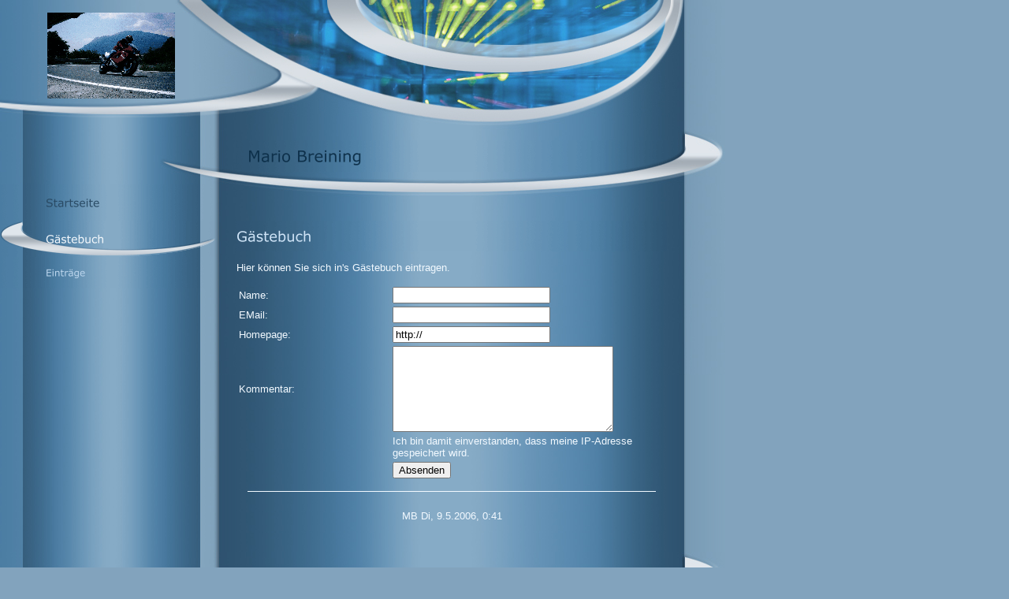

--- FILE ---
content_type: text/html
request_url: http://mariobreining.de/41441/home.html
body_size: 12045
content:
<HTML xmlns:lxslt="http://xml.apache.org/xslt"><HEAD><META http-equiv="Content-Type" content="text/html; charset=UTF-8"><!--#set var="__path_prefix__" value="./.." --><SCRIPT>var __path_prefix__ = './..';</SCRIPT><meta name="GENERATOR" content="www.cm4all.com"><TITLE></TITLE><STYLE type="text/css" cm:escaping="no">
		BODY { font-family: Verdana, Arial, Helvetica, sans-serif;
		color: #F2F9FF;
		background: #82A3BD url("./../templates/Litfass/img/82A3BD/bg.jpg") left top repeat-y;
		}
		a:link { color:#F2F9FF; }
		a:visited { color:#F2F9FF; }
		a:active { color:#F2F9FF; }
		TD {font-family: Verdana, Arial, Helvetica, sans-serif; font-size:10pt; color: #F2F9FF; }
    </STYLE><META name="keywords" content="Ihr Name, hollywood, stars, promis, film, filme, tauschbörse, chat, fans, tickets, star, promi, fan, movie,  ">
<META name="description" content="Ihr Name - Hier finden Sie alles über die Stars...  ">
<META name="abstract" content="Ihr Name - Hier finden Sie alles über die Stars...  ">
<LINK type="text/css" rel="stylesheet" href="./../templates/Litfass/img/82A3BD/webapp_F2F9FF_82A3BD.css"><!--
[deploy]
--><SCRIPT type="text/javascript" src="./../include/url.js"></SCRIPT><SCRIPT type="text/javascript" src="./../include/swfobject.js"></SCRIPT><SCRIPT type="text/javascript" src="./../include/sitetree.js"></SCRIPT><LINK href="./../templates/Litfass/img/82A3BD/table.css" type="text/css" rel="stylesheet"><LINK href="./../include/user.css" type="text/css" rel="stylesheet"><STYLE type="text/css">
	div.footerBox {
        width:95%;
		margin:10px;
		padding-top: 10px;
		border-top: 1px solid #F2F9FF;
	}
	.footer_timestamp_small {
		font-size:smaller;
	}
</STYLE><SCRIPT>

var __navi_init_done__ = false;
function swapImage(img) {
if (__navi_init_done__&& document.images[img])document.images[img].src = eval(img + '_hi.src');
}
function reSwapImage(img) {
if (__navi_init_done__&& document.images[img])document.images[img].src = eval(img + '_no.src');
}

function __moveToParent() {
	var currentId = '41441';
	var parent = theSitetree.getParentById(currentId);
	if (parent != null)
		document.location.href = __path_prefix__ + parent[POS_HREF] + "?" + URL.getSessionString();
}
if (typeof(moveToParent) != "function") {
	moveToParent = __moveToParent;
}
</SCRIPT></HEAD><BODY topmargin="0" marginwidth="0" marginheight="0" leftmargin="0" bgcolor="82A3BD"><A name="top"></A><TABLE width="921" id="Tabelle_01" height="601" cellspacing="0" cellpadding="0" border="0"><COL width="43"><COL width="197"><COL width="5"><COL width="29"><COL width="22"><COL width="4"><COL width="29"><COL width="517"><COL width="13"><COL width="61"><TR><TD colspan="3"><IMG width="245" src="./../templates/Litfass/img/82A3BD/Slice01.jpg" height="16"></TD><TD rowspan="3" colspan="6"><IMG width="614" src="./../templates/Litfass/img/82A3BD/kv_11045.jpg" height="149"></TD><TD rowspan="6"><IMG width="61" src="./../templates/Litfass/img/82A3BD/Slice03.jpg" height="234"></TD><TD width="1" height="16"><IMG src="./../templates/Litfass/img/82A3BD/spacer.gif"></TD></TR><TR><TD rowspan="5"><IMG width="43" src="./../templates/Litfass/img/82A3BD/Slice04.jpg" height="218"></TD><TD><IMG width="197" src="./../templates/Litfass/img/../../../templates/Litfass/img/logo.gif" height="109"></TD><TD rowspan="5"><IMG width="5" src="./../templates/Litfass/img/82A3BD/Slice06.jpg" height="218"></TD><TD width="1" height="109"><IMG src="./../templates/Litfass/img/82A3BD/spacer.gif"></TD></TR><TR><TD rowspan="4"><IMG width="197" src="./../templates/Litfass/img/82A3BD/Slice07.jpg" height="109"></TD><TD width="1" height="24"><IMG src="./../templates/Litfass/img/82A3BD/spacer.gif"></TD></TR><TR><TD colspan="6"><IMG width="614" src="./../templates/Litfass/img/82A3BD/Slice08.jpg" height="29"></TD><TD width="1" height="29"><IMG src="./../templates/Litfass/img/82A3BD/spacer.gif"></TD></TR><TR><TD rowspan="2" colspan="3"><IMG width="55" src="./../templates/Litfass/img/82A3BD/Slice09.jpg" height="56"></TD><TD colspan="3"><IMG width="559" src="./../templates/Litfass/img//../../../Litfass/img/company_name.gif" height="40"></TD><TD width="1" height="40"><IMG src="./../templates/Litfass/img/82A3BD/spacer.gif"></TD></TR><TR><TD colspan="3"><IMG width="559" src="./../templates/Litfass/img/82A3BD/Slice11.jpg" height="16"></TD><TD width="1" height="16"><IMG src="./../templates/Litfass/img/82A3BD/spacer.gif"></TD></TR><TR><TD width="274" valign="top" height="242" colspan="4" background="./../templates/Litfass/img/82A3BD/bg_nav.jpg"><TABLE xmlns:lxslt="http://xml.apache.org/xslt" cellspacing="0" cellpadding="0" border="0"><TR><TD><A onmouseout="reSwapImage('CM4all_44');" onmouseover="swapImage('CM4all_44');" href="./../44.html" target=""><IMG name="CM4all_44" src="./../templates/Litfass/img/navi/44_n.gif?cc=1257197117549" alt="Startseite" border="0"></A></TD></TR><TR><TD><A href="./../41441/home.html" target=""><IMG name="CM4all_41441" src="./../templates/Litfass/img/navi/41441_h.gif?cc=1257197117549" alt="G&auml;stebuch" border="0"></A></TD></TR><TR xmlns:lxslt="http://xml.apache.org/xslt"><TD><A onmouseout="reSwapImage('CM4all_41440');" onmouseover="swapImage('CM4all_41440');" href="./../41441/41440.html" target=""><IMG name="CM4all_41440" src="./../templates/Litfass/img/navi/41440_n.gif?cc=1257197117549" alt="Eintr&auml;ge" border="0"></A></TD></TR></TABLE></TD><TD valign="top" colspan="2" background="./../templates/Litfass/img/82A3BD/Slice13bg.gif"><IMG width="26" src="./../templates/Litfass/img/82A3BD/Slice13.jpg" height="242"></TD><TD width="546" valign="top" height="242" colspan="2" background="./../templates/Litfass/img/82A3BD/bg_content.jpg"><TABLE width="546" cellspacing="0" cellpadding="0" border="0"><TR><TD valign="top"><IMG width="546" src="./../templates/Litfass/img/82A3BD/Slice14.jpg" height="46"></TD></TR><TR><TD valign="top"><CENTER><div id='pre_content_div' style='display:none;'></div></CENTER><P><IMG src="./../img/content/41441_41446.gif"><BR clear="all"></P><P>Hier k&ouml;nnen Sie sich in's G&auml;stebuch eintragen.<BR clear="all"></P><SCRIPT>
		
			if (typeof(theTemplate) != 'undefined' && theTemplate.hasFlashNavigation == "true") {
				if (window == window.top || parent.document.location.href.indexOf("main.html") == -1) {
					document.body.style.backgroundColor='#' +theTemplate.contentBGColor ;
					document.location.replace( __path_prefix__ + "/main.html?src=" + jencode(document.location.pathname + document.location.search));
				} else {
				 	document.body.style.backgroundColor='#' +theTemplate.contentBGColor ;
				}
			}
		
	</SCRIPT><!-- WebApp ID: 1002 -->
<SCRIPT>
/* please note: this script requires url.js */
if (typeof(__path_prefix__) == 'undefined')
    __path_prefix__ = '.';
if (typeof(URL) == 'function') {
    var appLoaderUrl = new URL('http://homepage.t-online.de/cgi-bin/AppLoader/ATOIX0I7DFLJ/1002/41441atoix0i7dflj/action%3Dform%26icq%3Dfalse?cc=1257197117801');
    if (appLoaderUrl.setSession())
        appLoaderUrl.setParameter("foo", Math.random(), true);
  document.write("<SCRIPT src='" + appLoaderUrl.toExternalForm() + "'></"+"SCRIPT>");
}
</SCRIPT>
<NOSCRIPT>Bitte aktivieren Sie Javascript, um das Gästebuch zu sehen.</NOSCRIPT>
<CENTER><div id='post_content_div' style='display:none;'></div></CENTER><!-- WebApp ID: 5000 -->
<SCRIPT>
/* please note: this script requires url.js */
if (typeof(__path_prefix__) == 'undefined')
    __path_prefix__ = '.';
if (typeof(URL) == 'function') {
    var appLoaderUrl = new URL('http://homepage.t-online.de/cgi-bin/AppLoader/ATOIX0I7DFLJ/5000//20060509-004140?cc=1257197117839&modified=20060509-004140');
    if (appLoaderUrl.setSession())
        appLoaderUrl.setParameter("foo", Math.random(), true);
  document.write("<SCRIPT src='" + appLoaderUrl.toExternalForm() + "'></"+"SCRIPT>");
}
</SCRIPT>
<NOSCRIPT></NOSCRIPT>
</TD></TR></TABLE><P>&nbsp;</P></TD><TD valign="top" colspan="2" background="./../templates/Litfass/img/82A3BD/Slice15bg.gif"><IMG width="74" src="./../templates/Litfass/img/82A3BD/Slice15.jpg" height="242"></TD><TD width="1" height="242"><IMG src="./../templates/Litfass/img/82A3BD/spacer.gif"></TD></TR><TR><TD colspan="10"><IMG width="920" src="./../templates/Litfass/img/82A3BD/Slice25.jpg" height="17"></TD><TD width="1" height="17"><IMG src="./../templates/Litfass/img/82A3BD/spacer.gif"></TD></TR><TR><TD rowspan="2" colspan="5"><IMG width="296" src="./../templates/Litfass/img/82A3BD/Slice26.jpg" height="107"></TD><TD colspan="2"><A href="#top"><IMG width="33" src="./../templates/Litfass/img/82A3BD/Totop.jpg" height="33" border="0"></A></TD><TD rowspan="2" colspan="3"><IMG width="591" src="./../templates/Litfass/img/82A3BD/Slice28.jpg" height="107"></TD><TD width="1" height="33"><IMG src="./../templates/Litfass/img/82A3BD/spacer.gif"></TD></TR><TR><TD colspan="2"><IMG width="33" src="./../templates/Litfass/img/82A3BD/Slice29.jpg" height="74"></TD><TD width="1" height="74"><IMG src="./../templates/Litfass/img/82A3BD/spacer.gif"></TD></TR><TR><TD width="43" height="1"><IMG src="./../templates/Litfass/img/82A3BD/spacer.gif"></TD><TD width="197" height="1"><IMG src="./../templates/Litfass/img/82A3BD/spacer.gif"></TD><TD width="5" height="1"><IMG src="./../templates/Litfass/img/82A3BD/spacer.gif"></TD><TD width="29" height="1"><IMG src="./../templates/Litfass/img/82A3BD/spacer.gif"></TD><TD width="22" height="1"><IMG src="./../templates/Litfass/img/82A3BD/spacer.gif"></TD><TD width="4" height="1"><IMG src="./../templates/Litfass/img/82A3BD/spacer.gif"></TD><TD width="29" height="1"><IMG src="./../templates/Litfass/img/82A3BD/spacer.gif"></TD><TD width="517" height="1"><IMG src="./../templates/Litfass/img/82A3BD/spacer.gif"></TD><TD width="13" height="1"><IMG src="./../templates/Litfass/img/82A3BD/spacer.gif"></TD><TD width="61" height="1"><IMG src="./../templates/Litfass/img/82A3BD/spacer.gif"></TD><TD></TD></TR></TABLE><SCRIPT>


preLoadNaviImages = function() {
for(var i=0; i<document.images.length; i++) {
if (document.images[i].name.indexOf("CM4all_") == 0) {
eval(document.images[i].name + "_hi = new Image()");
eval(document.images[i].name + "_no = new Image()");
eval(document.images[i].name + "_an = new Image()");
var thenormsrc;
var thenormsrcUrl;
var savedCC = "";
if (typeof(URL) != "undefined") {
thenormsrcUrl = new URL(document.images[i].src, true, true);
} else if (typeof(window.top.URL) != "undefined") {
thenormsrcUrl = new window.top.URL(document.images[i].src, true, true);
}
if (thenormsrcUrl) {
savedCC = thenormsrcUrl.getParameter("cc", "");
thenormsrcUrl.removeAllParams();
thenormsrc = thenormsrcUrl.toString();
} else {
thenormsrc = document.images[i].src;
}
var fileext = thenormsrc.substring(thenormsrc.length-4);
eval(document.images[i].name + "_hi.src = '" + thenormsrc.substring(0,thenormsrc.length-6) + "_m" + fileext + "?cc=" + savedCC  + "'");
eval(document.images[i].name + "_no.src = '" + thenormsrc.substring(0,thenormsrc.length-6) + "_n" + fileext + "?cc=" + savedCC  + "'");
eval(document.images[i].name + "_an.src = '" + thenormsrc.substring(0,thenormsrc.length-6) + "_h" + fileext + "?cc=" + savedCC  + "'");
}
}
__navi_init_done__ = true;
}
// this can wait a moment
setTimeout("preLoadNaviImages();", 250);

function setCompanyName() {
}
//setTimeout("setCompanyName()", 1);



</SCRIPT><SCRIPT>

new function() {
	if (typeof(theTemplate) != 'undefined' && theTemplate.hasFlashNavigation == "true") {
		var anchors = document.links;
		var url;
		var base = new URL(document.location.href, true, true);
		if (anchors) {
			for (var i = 0 ; i < anchors.length ; i++) {
				if (!anchors[i].target) {
					url = new URL(anchors[i].href, true, true);
					if (url.getParameter("*session*id*key*") != "*session*id*val*") {
						if (url.protocol != "javascript"
						 && (base.authority != url.authority || base.port != url.port))
						{
							anchors[i].target = "_top";
						}
					}
				}
			}
		}
	}
}();

</SCRIPT><SCRIPT>
if (typeof(URL) != "undefined") URL.processLinkz();
</SCRIPT></BODY></HTML><!-- -84/20/66/47/TOIX -->

--- FILE ---
content_type: text/css
request_url: http://mariobreining.de/templates/Litfass/img/82A3BD/table.css
body_size: 501
content:
.table_bg {
        background-color: #000000;
}
.table_head{
        background-color: #103854;
        color: #FFFFFF;
}
.table_col_0{
        background-color: #204864;
        color: #FFFFFF;
}
.table_col_1{
        background-color: #305874;
        color: #FFFFFF;
}


--- FILE ---
content_type: application/javascript
request_url: http://mariobreining.de/include/sitetree.js
body_size: 11078
content:
/* [nodename, id, name, navigationtext, href, isnavigation, childs[], templatename] */

if (typeof(decodeURIComponent) == 'undefined') {
  decodeURIComponent = function(s) {
    return unescape(s);
  }
}

function jdecode(s) {
    s = s.replace(/\+/g, "%20")
    return decodeURIComponent(s);
}

var POS_NODENAME=0;
var POS_ID=1;
var POS_NAME=2;
var POS_NAVIGATIONTEXT=3;
var POS_HREF=4;
var POS_ISNAVIGATION=5;
var POS_CHILDS=6;
var POS_TEMPLATENAME=7;
var theSitetree=[ 
	['PAGE','44',jdecode('Startseite'),jdecode(''),'/44.html','true',[],''],
	['PAGE','41441',jdecode('G%C3%A4stebuch'),jdecode(''),'/41441/home.html','true',[ 
		['PAGE','41440',jdecode('Eintr%C3%A4ge'),jdecode(''),'/41441/41440.html','true',[],'']
	],'']];
var siteelementCount=3;
theSitetree.topTemplateName='Litfass';
theSitetree.paletteFamily='82A3BD';
theSitetree.keyvisualId='11045';
theSitetree.keyvisualName='kv_11045.jpg';
theSitetree.fontsetId='32074';
theSitetree.graphicsetId='13769';
theSitetree.contentColor='F2F9FF';
theSitetree.contentBGColor='82A3BD';
var theTemplate={
				hasFlashNavigation: 'false',
				hasFlashLogo: 	'false',
				hasFlashCompanyname: 'false',
				hasFlashElements: 'false',
				hasCompanyname: 'false',
				name: 			'Litfass',
				paletteFamily: 	'82A3BD',
				keyvisualId: 	'11045',
				keyvisualName: 	'kv_11045.jpg',
				fontsetId: 		'32074',
				graphicsetId: 	'13769',
				contentColor: 	'F2F9FF',
				contentBGColor: '82A3BD',
				a_color: 		'000000',
				b_color: 		'000000',
				c_color: 		'000000',
				d_color: 		'000000',
				e_color: 		'000000',
				f_color: 		'000000',
				hasCustomLogo: 	'true',
				contentFontFace:'Verdana, Arial, Helvetica, sans-serif',
				contentFontSize:'12',
				useFavicon:     'false'
			  };
var webappMappings = {};
webappMappings['1006']=webappMappings['1006-1006']={
webappId:    '1006',
documentId:  '44',
internalId:  '1006',
customField: '1006'
};
webappMappings['1501']=webappMappings['1501-13946106']={
webappId:    '1501',
documentId:  '44',
internalId:  '13946106',
customField: '1501'
};
webappMappings['1002']=webappMappings['1002-41441atoix0i7dflj']={
webappId:    '1002',
documentId:  '41441',
internalId:  '41441atoix0i7dflj',
customField: 'action=form&icq=false'
};
webappMappings['1002']=webappMappings['1002-41441atoix0i7dflj']={
webappId:    '1002',
documentId:  '41440',
internalId:  '41441atoix0i7dflj',
customField: 'action=list'
};
webappMappings['5000']=webappMappings['5000-']={
webappId:    '5000',
documentId:  '44',
internalId:  '',
customField: '20061207-225907'
};
webappMappings['5000']=webappMappings['5000-']={
webappId:    '5000',
documentId:  '41441',
internalId:  '',
customField: '20060509-004140'
};
webappMappings['5000']=webappMappings['5000-']={
webappId:    '5000',
documentId:  '41440',
internalId:  '',
customField: '20060509-003443'
};
var canonHostname = 'cfawrk07.aul.t-online.de';
var accountId     = 'ATOIX0I7DFLJ';
var companyName   = '++Mario+Breining';
var htmlTitle	  = '';
var metaKeywords  = 'Ihr+Name%2C+hollywood%2C+stars%2C+promis%2C+film%2C+filme%2C+tauschb%C3%B6rse%2C+chat%2C+fans%2C+tickets%2C+star%2C+promi%2C+fan%2C+movie%2C++';
var metaContents  = 'Ihr+Name+-+Hier+finden+Sie+alles+%C3%BCber+die+Stars...++';
					                                                                    
theSitetree.getById = function(id, ar) {												
							if (typeof(ar) == 'undefined')                              
								ar = this;                                              
							for (var i=0; i < ar.length; i++) {                         
								if (ar[i][POS_ID] == id)                                
									return ar[i];                                       
								if (ar[i][POS_CHILDS].length > 0) {                     
									var result=this.getById(id, ar[i][POS_CHILDS]);     
									if (result != null)                                 
										return result;                                  
								}									                    
							}                                                           
							return null;                                                
					  };                                                                
					                                                                    
theSitetree.getParentById = function(id, ar) {                                        
						if (typeof(ar) == 'undefined')                              	
							ar = this;                                             		
						for (var i=0; i < ar.length; i++) {                        		
							for (var j = 0; j < ar[i][POS_CHILDS].length; j++) {   		
								if (ar[i][POS_CHILDS][j][POS_ID] == id) {          		
									// child found                                 		
									return ar[i];                                  		
								}                                                  		
								var result=this.getParentById(id, ar[i][POS_CHILDS]);   
								if (result != null)                                 	
									return result;                                  	
							}                                                       	
						}                                                           	
						return null;                                                	
					 }								                                    
					                                                                    
theSitetree.getName = function(id) {                                                  
						var elem = this.getById(id);                                    
						if (elem != null)                                               
							return elem[POS_NAME];                                      
						return null;	                                                
					  };			                                                    
theSitetree.getNavigationText = function(id) {                                        
						var elem = this.getById(id);                                    
						if (elem != null)                                               
							return elem[POS_NAVIGATIONTEXT];                            
						return null;	                                                
					  };			                                                    
					                                                                    
theSitetree.getHREF = function(id) {                                                  
						var elem = this.getById(id);                                    
						if (elem != null)                                               
							return elem[POS_HREF];                                      
						return null;	                                                
					  };			                                                    
					                                                                    
theSitetree.getIsNavigation = function(id) {                                          
						var elem = this.getById(id);                                    
						if (elem != null)                                               
							return elem[POS_ISNAVIGATION];                              
						return null;	                                                
					  };			                                                    
					                                                                    
theSitetree.getTemplateName = function(id, lastTemplateName, ar) {             		
	                                                                                 
	if (typeof(lastTemplateName) == 'undefined')                                     
		lastTemplateName = this.topTemplateName;	                                 
	if (typeof(ar) == 'undefined')                                                   
		ar = this;                                                                   
		                                                                             
	for (var i=0; i < ar.length; i++) {                                              
		var actTemplateName = ar[i][POS_TEMPLATENAME];                               
		                                                                             
		if (actTemplateName == '')                                                   
			actTemplateName = lastTemplateName;		                                 
		                                                                             
		if (ar[i][POS_ID] == id) {                                			         
			return actTemplateName;                                                  
		}	                                                                         
		                                                                             
		if (ar[i][POS_CHILDS].length > 0) {                                          
			var result=this.getTemplateName(id, actTemplateName, ar[i][POS_CHILDS]); 
			if (result != null)                                                      
				return result;                                                       
		}									                                         
	}                                                                                
	return null;                                                                     
	};                                                                               
theSitetree.getByXx = function(lookup, xx, ar) {									 
    if (typeof(ar) == 'undefined')												 
    	ar = this;																	 
    for (var i=0; i < ar.length; i++) {										     
        if (ar[i][xx] == lookup)													 
        	return ar[i];															 
        if (ar[i][POS_CHILDS].length > 0) {										 
        	var result=this.getByXx(lookup, xx, ar[i][POS_CHILDS]);					 
            if (result != null)													 
                return result;													 
        }																			 
    }																				 
    return null;																	 
};																				 
function gotoPage(lookup) {														 
    var page = theSitetree.getHREF(lookup);										 
    if (!page) {																	 
  		var testFor = [ POS_NAME, POS_NAVIGATIONTEXT ];							 
            for (var i=0 ; i < testFor.length ; i++) {							 
                    var p = theSitetree.getByXx(lookup, testFor[i]);				 
                    if (p != null) {												 
                            page = p[POS_HREF];									 
                            break;												 
                    }																 
            }																		 
    }																				 
 document.location.href = (new URL(__path_prefix__ + page, true, true)).toString();
}
/* EOF */					                                                            


--- FILE ---
content_type: text/javascript
request_url: http://homepage.t-online.de/cgi-bin/AppLoader/ATOIX0I7DFLJ/1002/41441atoix0i7dflj/action%3Dform%26icq%3Dfalse?cc=0.35533025681207797
body_size: 3143
content:
// ----------------------------------------------------------------------------
if (typeof(ACCESSIBLE_VERSION) == "undefined") { ACCESSIBLE_VERSION = false; }
// ----------------------------------------------------------------------------
if (typeof(__waa__) == "undefined") var __waa__ = [];
__waa__[__waa__.length] = 
new function(appInfo) {
var emburl  = new URL(document.location.href);
var cgiurl  = new URL("https://" + appInfo.server + appInfo.cgiPath);
var autoAdd = emburl.getParameter("autoAdd", null);

cgiurl.setParameter("uid", appInfo.internalId, true);
cgiurl.setParameter("jump", emburl.getParameter("jump", "0"), true);
cgiurl.setParameter("cc", Math.random(), true);

var dummy 	= new URL("http://dummy?" + appInfo.customField);
var dAction = emburl.getParameter("action", dummy.getParameter("action", ""));
var dIcq 	= dummy.getParameter("icq", "");
var accessible = (typeof(ACCESSIBLE_VERSION) != "undefined") ? 1 : 0;

if (dAction)
	cgiurl.setParameter("action", dAction, true);

if (dIcq)
	cgiurl.setParameter("icq", dIcq, true);

if (accessible)
	cgiurl.setParameter("accessibleVersion", accessible, true);

cgiurl.setSession();

document.writeln('<SCRIPT>');
document.writeln('function gbJumpTo(pos) {');
document.writeln('	var url = new URL(document.location.href);');
document.writeln('	url.removeParameter("autoAdd");');
document.writeln('	url.setParameter("jump", pos, true);');
document.writeln('	url.setSession();');
document.writeln('	document.location.href = url.toString();');
document.writeln('}');
document.writeln('function addEntry() {');
document.writeln('	var url = new URL(document.location.href);');
document.writeln('	url.removeParameter("autoAdd");');
document.writeln('	url.setParameter("action", "form", true);');
document.writeln('	url.setSession();');
document.writeln('	document.location.href = url.toString();');
document.writeln('}');
document.writeln('function showList() {');
document.writeln('	var url = new URL(document.location.href);');
document.writeln('	url.removeParameter("autoAdd");');
document.writeln('	url.removeParameter("action");');
document.writeln('	url.setSession();');
document.writeln('	document.location.href = url.toString();');
document.writeln('}');
document.writeln('</SCRIPT>');

if (autoAdd != null && autoAdd == "false") {
	document.writeln("<B>Der Eintrag wird vom Administrator der Webseite möglichst bald freigeschaltet.</B>");
}

document.writeln("<SCRIPT src='" + cgiurl.toString() + "'></SCRIPT>");

}({
    accountId       : "ATOIX0I7DFLJ", 
    internalId      : "41441atoix0i7dflj", 
    customField     : "action=form&icq=false", 
    server          : "homepage.t-online.de", 
    cgiPath         : "/cgi-bin/CMGuestbook", 
    cgiRes          : "https://homepage.t-online.de/cgi", 
    productId       : "WSCSYSSSSLYTCPSG", 
    clientId       	: "RRVTEL999JZTUUJG", 
    proxyIncludes   : false, 
    proxyUrl        : "", 
    pos             : __waa__.length
});
// ----------------------------------------------------------------------------


--- FILE ---
content_type: application/x-javascript;charset=utf-8
request_url: https://homepage.t-online.de/cgi-bin/Footer?cc=0.7542878990236597&accountId=ATOIX0I7DFLJ&modified=20060509-004140
body_size: 556
content:
document.writeln('<SCRIPT>');
document.writeln('				function fixHref(elem, page, href) {');
document.writeln('					if (page) {');
document.writeln('						if (window.__is_internal__ || window.top._edit) {');
document.writeln('							elem.href = "javascript:changePage(\'" + page + "\');";');
document.writeln('						} else if (typeof(theSitetree) != "undefined") {');
document.writeln('							elem.href = __path_prefix__ + theSitetree.getHREF(page);');
document.writeln('						}');
document.writeln('					} else {');
document.writeln('						if (window.__is_internal__ || window.top._edit) {');
document.writeln('							elem.href = "javascript:;";');
document.writeln('							elem.title = href;');
document.writeln('						}');
document.writeln('					}');
document.writeln('					elem.onmouseover = null;');
document.writeln('				}');
document.writeln('				function footerSMT() {');
document.writeln('					if (typeof(footer_setModifiedTimestamp) == "function") {');
document.writeln('						footer_setModifiedTimestamp();');
document.writeln('					}');
document.writeln('				}');
document.writeln('			</SCRIPT><center><div class="footerBox" id="footer_box"><p class="">MB      <span value="20060509-004140" format="f2_de" id="footer_lastModified">20060509-004140</span></p></div></center><SCRIPT>footerSMT();</SCRIPT>');

--- FILE ---
content_type: application/x-javascript
request_url: https://homepage.t-online.de/cgi-bin/CMGuestbook?cc=0.2112656358410736&uid=41441atoix0i7dflj&jump=0&action=form&icq=false&accessibleVersion=1
body_size: 936
content:
document.writeln('<SCRIPT>');
document.writeln('				document.write("<SC"+"RIPT src=\'" + __path_prefix__ + "/include/sitetree.js" + "\'></SC"+"RIPT>");');
document.writeln('				');
document.writeln('				function guestbook_doOnsubmit(theForm) {');
document.writeln('					if (theForm.name.value == "") {');
document.writeln('						alert("Bitte einen Namen eingeben!");');
document.writeln('						return false;');
document.writeln('					}');
document.writeln('');
document.writeln('					if ((typeof(isStandAlone) == "undefined" || !isStandAlone) && typeof(theSitetree) != \'undefined\')');
document.writeln('						theForm.redirect.value = __path_prefix__ + theSitetree.getHREF(41440) + "?" + URL.getSessionString();');
document.writeln('					else {	');
document.writeln('						var url = new URL(document.location.href);');
document.writeln('						var file = url.file;');
document.writeln('						var idx = file.lastIndexOf("/");						');
document.writeln('						if (idx >= 0)');
document.writeln('							file = file.substring(idx+1);						');
document.writeln('						theForm.redirect.value = file;																	');
document.writeln('					}	');
document.writeln('					theForm.referrer.value = document.location.href;');
document.writeln('					');
document.writeln('					return true;');
document.writeln('				}');
document.writeln('			</SCRIPT><FORM target="_self" onsubmit="return guestbook_doOnsubmit(this);" method="POST" action="https://homepage.t-online.de/cgi-bin/CMGuestbook?action=add&uid=41441atoix0i7dflj"><TABLE width="99%"><TR><TD width="36%">Name:</TD><TD width="64%"><INPUT name="name" style="width:200px;" type="text" value=""></TD></TR><TR><TD width="36%">EMail:</TD><TD width="64%"><INPUT name="email" style="width:200px;" type="text" value=""></TD></TR><TR><TD width="36%">Homepage:</TD><TD width="64%"><INPUT name="url" style="width:200px;" type="text" value="http://"></TD></TR><TR><TD>Kommentar:</TD><TD><TEXTAREA cols="35" name="msg" rows="7" style="width:280px;"></TEXTAREA></TD></TR><TR><TD></TD><TD>Ich bin damit einverstanden, dass meine IP-Adresse gespeichert wird.</TD></TR><TR><TD></TD><TD><INPUT value="Absenden" type="submit"><INPUT type="hidden" name="referrer"><INPUT type="hidden" name="redirect"></TD></TR></TABLE></FORM>');